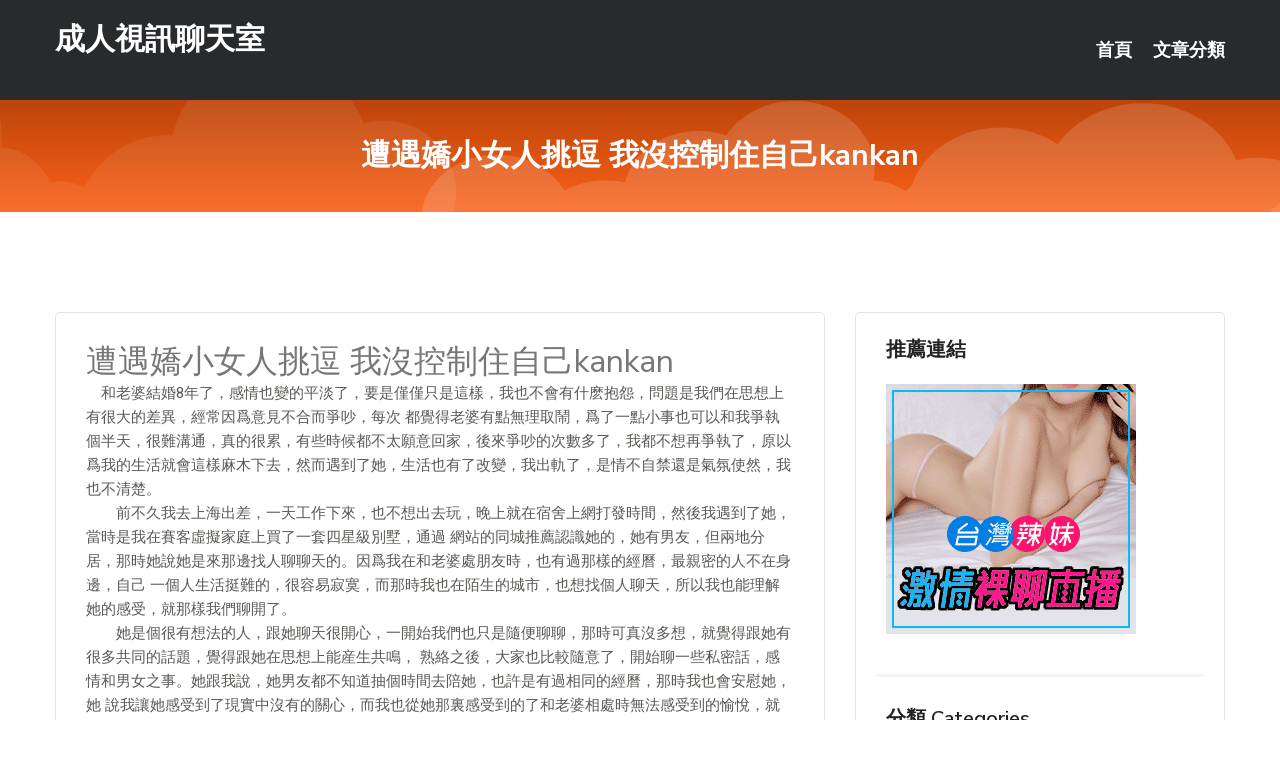

--- FILE ---
content_type: text/html; charset=UTF-8
request_url: http://app.uu78kka.com/post/1619.html
body_size: 20347
content:
<!DOCTYPE html>
<html lang="zh-Hant-TW">
<head>
<meta charset="utf-8">
<title>遭遇嬌小女人挑逗 我沒控制住自己kankan-成人視訊聊天室</title>
<!-- Stylesheets -->
<link href="/css/bootstrap.css" rel="stylesheet">
<link href="/css/style.css" rel="stylesheet">
<link href="/css/responsive.css" rel="stylesheet">
<link href="/css/custom.css" rel="stylesheet">  
<!-- Responsive -->
<meta http-equiv="X-UA-Compatible" content="IE=edge">
<meta name="viewport" content="width=device-width, initial-scale=1.0, maximum-scale=1.0, user-scalable=0">
<!--[if lt IE 9]><script src="https://cdnjs.cloudflare.com/ajax/libs/html5shiv/3.7.3/html5shiv.js"></script><![endif]-->
<!--[if lt IE 9]><script src="/js/respond.js"></script><![endif]-->
</head>

<body>


<div class="page-wrapper">
    
    <!-- Main Header-->
    <header class="main-header header-style-one">
      
        <div class="upper-header">
            <div class="auto-container">
                <div class="main-box clearfix">
                    <div class="logo-box">
                        <div class="logo"><a href="/">成人視訊聊天室</a></div>
                    </div>

                    <div class="nav-outer clearfix">
                        <!-- Main Menu -->
                        <nav class="main-menu navbar-expand-md">
                            <div class="navbar-header">
                                <!-- Toggle Button -->      
                                <button class="navbar-toggler" type="button" data-toggle="collapse" data-target="#navbarSupportedContent" aria-controls="navbarSupportedContent" aria-expanded="false" aria-label="Toggle navigation">
                                    <span class="icofont-navigation-menu"></span> 
								</button>
                            </div>
                            
                            <div class="collapse navbar-collapse clearfix" id="navbarSupportedContent">
                                <ul class="navigation navbar-nav default-hover">
                                    
                                    <li><a href="/">首頁</a></li>
                                    <li class="dropdown"><a href="#">文章分類</a>
                                        <ul>
										<li><a href="/bbs/絲襪美腿">絲襪美腿</a></li><li><a href="/bbs/視訊聊天">視訊聊天</a></li><li><a href="/bbs/健康醫藥">健康醫藥</a></li><li><a href="/bbs/養生觀念">養生觀念</a></li><li><a href="/bbs/育兒分享">育兒分享</a></li><li><a href="/bbs/寵物愛好">寵物愛好</a></li><li><a href="/bbs/娛樂話題">娛樂話題</a></li><li><a href="/bbs/遊戲空間">遊戲空間</a></li><li><a href="/bbs/動漫天地">動漫天地</a></li><li><a href="/bbs/科學新知">科學新知</a></li><li><a href="/bbs/歷史縱橫">歷史縱橫</a></li><li><a href="/bbs/幽默搞笑">幽默搞笑</a></li><li><a href="/bbs/八卦奇聞">八卦奇聞</a></li><li><a href="/bbs/日本AV女優">日本AV女優</a></li><li><a href="/bbs/性愛話題">性愛話題</a></li><li><a href="/bbs/正妹自拍">正妹自拍</a></li><li><a href="/bbs/男女情感">男女情感</a></li><li><a href="/bbs/美女模特">美女模特</a></li><li><a href="/bbs/Av影片">Av影片</a></li>                                        </ul>
                                    </li>
									 
                                </ul>
                            </div>
                        </nav><!-- Main Menu End-->                        
                        <!-- Main Menu End-->
                    </div>
                </div>
            </div>
        </div>

        <!--Sticky Header-->
        <div class="sticky-header">
            <div class="auto-container clearfix">
                <!--Logo-->
                <div class="logo pull-left">
                    <a href="/">成人視訊聊天室</a>
                </div>
                
                <!--Right Col-->
                <div class="right-col pull-right">
                    <!-- Main Menu -->
                    <nav class="main-menu navbar-expand-md">
                        <button class="button navbar-toggler" type="button" data-toggle="collapse" data-target="#navbarSupportedContent1" aria-controls="navbarSupportedContent" aria-expanded="false" aria-label="Toggle navigation">
                            <span class="icon-bar"></span>
                            <span class="icon-bar"></span>
                            <span class="icon-bar"></span>
                        </button>

                          <div class="collapse navbar-collapse" id="navbarSupportedContent1">
                            <ul class="navigation navbar-nav default-hover">
                                    
                                    <li><a href="/">首頁</a></li>
                                    <li class="dropdown"><a href="#">文章分類</a>
                                        <ul>
											<li><a href="/bbs/絲襪美腿">絲襪美腿</a></li><li><a href="/bbs/視訊聊天">視訊聊天</a></li><li><a href="/bbs/健康醫藥">健康醫藥</a></li><li><a href="/bbs/養生觀念">養生觀念</a></li><li><a href="/bbs/育兒分享">育兒分享</a></li><li><a href="/bbs/寵物愛好">寵物愛好</a></li><li><a href="/bbs/娛樂話題">娛樂話題</a></li><li><a href="/bbs/遊戲空間">遊戲空間</a></li><li><a href="/bbs/動漫天地">動漫天地</a></li><li><a href="/bbs/科學新知">科學新知</a></li><li><a href="/bbs/歷史縱橫">歷史縱橫</a></li><li><a href="/bbs/幽默搞笑">幽默搞笑</a></li><li><a href="/bbs/八卦奇聞">八卦奇聞</a></li><li><a href="/bbs/日本AV女優">日本AV女優</a></li><li><a href="/bbs/性愛話題">性愛話題</a></li><li><a href="/bbs/正妹自拍">正妹自拍</a></li><li><a href="/bbs/男女情感">男女情感</a></li><li><a href="/bbs/美女模特">美女模特</a></li><li><a href="/bbs/Av影片">Av影片</a></li>                                        </ul>
                              </li>
                                                                </ul>
                          </div>
                    </nav>
                    <!-- Main Menu End-->
                </div>
                
            </div>
        </div>
        <!--End Sticky Header-->
    </header>
    <!--End Main Header -->    
    <!--Page Title-->
    <section class="page-title">
        <div class="auto-container">
            <h2>遭遇嬌小女人挑逗 我沒控制住自己kankan</h2>
        </div>
    </section>
    <!--End Page Title-->
    
    <!--Sidebar Page Container-->
    <div class="sidebar-page-container">
    	<div class="auto-container">
        	<div class="row clearfix">
			
			<!--Content list Side-->
 
	
	<div class="content-side col-lg-8 col-md-12 col-sm-12">
		


		<!--Comments Area-->
		<div class="comments-area">
		
			<!--item Box-->
			<div class="comment-box">
					
					<div class="post" id="post-6215">
			<h2>遭遇嬌小女人挑逗 我沒控制住自己kankan</h2>

			<div class="entry" style="font-size: 15px;">
				<p>　和老婆結婚8年了，感情也變的平淡了，要是僅僅只是這樣，我也不會有什麽抱怨，問題是我們在思想上有很大的差異，經常因爲意見不合而爭吵，每次 都覺得老婆有點無理取鬧，爲了一點小事也可以和我爭執個半天，很難溝通，真的很累，有些時候都不太願意回家，後來爭吵的次數多了，我都不想再爭執了，原以 爲我的生活就會這樣麻木下去，然而遇到了她，生活也有了改變，我出軌了，是情不自禁還是氣氛使然，我也不清楚。</p>
<p>　　前不久我去上海出差，一天工作下來，也不想出去玩，晚上就在宿舍上網打發時間，然後我遇到了她，當時是我在賽客虛擬家庭上買了一套四星級別墅，通過 網站的同城推薦認識她的，她有男友，但兩地分居，那時她說她是來那邊找人聊聊天的。因爲我在和老婆處朋友時，也有過那樣的經曆，最親密的人不在身邊，自己 一個人生活挺難的，很容易寂寞，而那時我也在陌生的城市，也想找個人聊天，所以我也能理解她的感受，就那樣我們聊開了。</p>
<p>　　她是個很有想法的人，跟她聊天很開心，一開始我們也只是隨便聊聊，那時可真沒多想，就覺得跟她有很多共同的話題，覺得跟她在思想上能産生共鳴， 熟絡之後，大家也比較隨意了，開始聊一些私密話，感情和男女之事。她跟我說，她男友都不知道抽個時間去陪她，也許是有過相同的經曆，那時我也會安慰她，她 說我讓她感受到了現實中沒有的關心，而我也從她那裏感受到的了和老婆相處時無法感受到的愉悅，就那樣我們越聊越暧昧了，而暧昧有些時候卻也是感情的催化 劑，那段時間我們也親近了很多，再後來我們也見面了，也就發生了之後的一切。</p>
<p>　　後來順其自然就見面了，那天我們聊天時不知怎麽的就說到網友見面的事，跟她聊那麽一段時間，我也確實挺想見她的，就直接的約她了，當時她問了 我，見面幹什麽，我說聊天吃飯，而且我出差時間也快結束了，回去前想見她一面，然後她就答應了，說好了地點就直接過去了，坦白說，我很期待那次的見面，不 管怎樣在陌生城市能在網上相遇也是中緣分。</p>
<p>　　她身材比較嬌小，但皮膚很白，加上兩個小酒窩，但讓人看了很舒心，也很迷人，我很心動，我承認那時，我起了歪念頭，男人有時真的是視覺動物，那 天我們之間也不尴尬，像在網上一樣自然，之後我們隨便找了家飯館吃飯，吃完後就在附近的街道走了走，看著身旁的她，想法就不斷的擴散，並支配著我的行動， 我嘗試著牽過她的手，她也沒有抽回去，只是用眼睛嗔了我一下，當時我就有種酥麻的感覺，我知道她不排斥我，後來走到一個路燈下時，我忍不住的吻了她，舌頭 也探進了她的嘴裏，而她也回吻了，雙手也挂在了我的脖子上，我們像一對熱戀中情侶，在昏暗的燈光下激情擁吻，之後，我把她帶到了賓館。</p>
<p>　　真沒想到身材嬌小的她，胸部卻不小，在床上的表現也讓人驚喜，那晚對我來說是個刺激的夜晚，她的主動讓我感受到了她的熱情，也許是因爲壓抑太久，又或者是因爲夜晚，大家才顯示出最真實的自己。</p>
<p>　　那之後我們也沒有再次約出來，只因她說她覺得對不起男朋友，她怕再跟我繼續下去會抽不開身，後來她把我們在網上的同居關系解除了。雖然我有些惋 惜，但是也覺得無論怎樣我們兩個人都不會有交集，這樣的結果也許是最好的，而且我們會上床也是各取所需，我也知道賽客虛擬家庭上的男女大部分都是寂寞的，上 去也是爲了尋求歡愉和溫暖，誰也不用對誰負責。現在的社會，大家白天都習慣以面具示人，也只有在晚上的時候才能釋放真正的自己，像我這樣的經曆可能也並不 稀奇了。</p>

												
				<table cellpadding="0" cellspacing="0"><tr><td height="20"> </td></tr></table>
</div></div>			</div>
			<!--end item Box-->
		</div>
	</div>
			<!--end Content list Side-->
				
                
                <!--Sidebar Side-->
                <div class="sidebar-side col-lg-4 col-md-12 col-sm-12">
                	<aside class="sidebar default-sidebar">
					
					 <!-- ADS -->
                        <div class="sidebar-widget search-box">
                        	<div class="sidebar-title">
                                <h2>推薦連結</h2>
                            </div>
                        	
							<a href=http://p0401.com/ target=_blank><img src="http://60.199.243.193/upload/uid/4382.gif"></a>					  </div>
                        
						
                        <!-- Cat Links -->
                        <div class="sidebar-widget cat-links">
                        	<div class="sidebar-title">
                                <h2>分類 Categories</h2>
                            </div>
                            <ul>
							<li><a href="/bbs/絲襪美腿">絲襪美腿<span>( 731 )</span></a></li><li><a href="/bbs/美女模特">美女模特<span>( 1673 )</span></a></li><li><a href="/bbs/正妹自拍">正妹自拍<span>( 458 )</span></a></li><li><a href="/bbs/日本AV女優">日本AV女優<span>( 274 )</span></a></li><li><a href="/bbs/性愛話題">性愛話題<span>( 2168 )</span></a></li><li><a href="/bbs/男女情感">男女情感<span>( 3960 )</span></a></li><li><a href="/bbs/八卦奇聞">八卦奇聞<span>( 172 )</span></a></li><li><a href="/bbs/幽默搞笑">幽默搞笑<span>( 182 )</span></a></li><li><a href="/bbs/歷史縱橫">歷史縱橫<span>( 1677 )</span></a></li><li><a href="/bbs/科學新知">科學新知<span>( 121 )</span></a></li><li><a href="/bbs/動漫天地">動漫天地<span>( 167 )</span></a></li><li><a href="/bbs/遊戲空間">遊戲空間<span>( 375 )</span></a></li><li><a href="/bbs/娛樂話題">娛樂話題<span>( 1498 )</span></a></li><li><a href="/bbs/寵物愛好">寵物愛好<span>( 184 )</span></a></li><li><a href="/bbs/育兒分享">育兒分享<span>( 1503 )</span></a></li><li><a href="/bbs/養生觀念">養生觀念<span>( 686 )</span></a></li><li><a href="/bbs/健康醫藥">健康醫藥<span>( 197 )</span></a></li><li><a href="/bbs/視訊聊天">視訊聊天<span>( 464 )</span></a></li><li><a href="/bbs/Av影片">Av影片<span>( 23870 )</span></a></li>                            </ul>
                        </div>
						
						
                        <!-- Recent Posts -->
                        <div class="sidebar-widget popular-posts">
                        	<div class="sidebar-title">
                                <h2>相關閱讀</h2>
                            </div>
							
							<article class="post"><div class="text"><a href="/post/16247.html">WANZ-785 被討厭的岳父夜襲… 三田杏[中文字幕]</a></div></article><article class="post"><div class="text"><a href="/post/16818.html">(HD) HONE-251 不停搓揉岳母奶子的浴室 美谷雪​​乃[有碼高清中文字</a></div></article><article class="post"><div class="text"><a href="/post/23864.html">為什麼幼兒園不教拼音？看了這些數據和實驗，你也會心服口服</a></div></article><article class="post"><div class="text"><a href="/post/40.html">還能抱著寶寶睡覺的日子，真的好踏實</a></div></article><article class="post"><div class="text"><a href="/post/20272.html">比不過別人家的娃，還比不過別人家的娘嗎？</a></div></article><article class="post"><div class="text"><a href="/post/1724.html">(FHD) SHKD-759 恥辱的教育實習生13 妃月類</a></div></article><article class="post"><div class="text"><a href="/post/2085.html">減肥的你，聽過被稱為「最佳飲食」的地中海飲食嗎？</a></div></article><article class="post"><div class="text"><a href="/post/33553.html">這個動作不用花一分錢，卻可以讓寶寶聰明又健康，媽媽們學起來</a></div></article><article class="post"><div class="text"><a href="/post/11563.html">JUL-688 被兒子朋友無法控制絶倫交尾持續高潮… 初音實[有碼中文字幕]</a></div></article><article class="post"><div class="text"><a href="/post/14081.html">(FHD) JUL-284 暴風雨～和兒子的家教老師兩人獨處的夜晚 佐藤白音[有</a></div></article>							</div>
                    </aside>
                </div>
				<!--end Sidebar Side-->
            </div>
        </div>
    </div>
    
    
    <!--Main Footer-->
    <footer class="main-footer">
        <div class="auto-container">
        
            <!--Widgets Section-->
            <div class="widgets-section">
                <div class="row clearfix">
                    
                    <!--Big Column-->
                    <div class="big-column col-lg-12 col-md-12 col-sm-12">
                        <div class="row clearfix">
                        
                            <!--Footer Column-->
                            <div class="footer-column col-lg-12 col-md-12 col-sm-12 footer-tags" align="center">
							<a href="http://www.utchat1.com">.</a>
<a href="http://ss7002.com">.</a>
<a href="http://www.dye824.com">.</a>
<a href="http://www.88dgo.com">.</a>
<a href="http://www.windmill105.com">.</a>
<a href="http://www.gtyu22.com">.</a>
<a href="http://zss897.com">.</a>
<a href="http://www.hs637.com">.</a>
<a href="http://ngy87a.com">.</a>
<a href="http://amhe562.com">.</a>
<a href="http://www.hy67uu.com">.</a>
<a href="http://live1173.com">.</a>
<a href="http://kuku67.com">.</a>
<a href="http://y9308.com">.</a>
<a href="http://www.utt678.com">.</a>
<a href="http://www.mk68kkw.com">.</a>
<a href="http://luxu7h.com">.</a>
<a href="http://www.momo51.com">.</a>
<a href="http://hm38u.com">.</a>
<a href="http://ah85t.com">.</a>
<a href="http://erovs.com">.</a>
<a href="http://kh35y.com">.</a>
<a href="http://www.yu35k.com">.</a>
<a href="http://yuhhapp.com">.</a>
<a href="http://137682.syk004.com">live173影音秀ios下載</a>
<a href="http://192134.csaphycb77.com">後宮影音聊天室</a>
<a href="http://158735.h75wt.com">成人 av 無碼</a>
<a href="http://app.sk66g.com">福利聊天室你懂的</a>
<a href="http://a107.mwh498.com">女性用品使用視頻,s383夫妻大秀直播群</a>
<a href="http://200909.ht73s.com">交友約炮軟體</a>
<a href="http://www.avmm07.com">.</a>
<a href="http://www.ykkapp.com">.</a>
<a href="http://www.memef1.com">.</a>
<a href="http://www.kytkt.com">.</a>
<a href="http://www.k89ee.com">.</a>
<a href="http://www.live0401.com">.</a>
<a href="http://www.p71a.com">.</a>
<a href="http://www.tg637a.com">.</a>
<a href="http://www.tmg298.com">.</a>
<a href="http://www.080ut.club">.</a>
<a href="http://www.c36q.com">.</a>
<a href="http://www.kum638.com">.</a>
<a href="http://soogoo.idv.tw">.</a>
<a href="http://amg845.com">.</a>
<a href="http://www.ke53e.com">.</a>
<a href="http://fkm069.com">.</a>
<a href="http://www.ray1688.com">.</a>
<a href="http://www.mandywedding.idv.tw">.</a>
<a href="http://www.fhs828.com">.</a>
<a href="http://hhu79.com">.</a>
<a href="http://www.kss57.com">.</a>
<a href="http://335941.u731ww.com">.</a>
<a href="http://kem73.com">.</a>
<a href="http://www.kk88e.com">.</a>
<a href="http://a69.wbte117.com">台灣美女視訊視頻</a>
<a href="http://17676.kta59a.com">後宮色情視訊</a>
<a href="http://a96.fuk455.com">show live app,成人網</a>
<a href="http://a503.mfaw228.com">免費看成人直播</a>
<a href="http://179732.hea025.com">show live173正妹</a>
<a href="http://a278.ksh542.com">聊色網站,包養伊甸園</a>							   </div>
                        </div>
                    </div>
                </div>
            </div>
        </div>
        
        <!--Footer Bottom-->
        <div class="footer-bottom">
            <div class="auto-container">
                <div class="clearfix">
                    <div class="pull-center" align="center">
                        <div class="copyright">&copy; 2026 <a href="/">成人視訊聊天室</a> All Right Reserved.</div>
                    </div>
                </div>
            </div>
        </div>
    </footer>
    <!--End Main Footer-->
</div>

<!--Scroll to top-->
<div class="scroll-to-top scroll-to-target" data-target="html"><span class="icofont-long-arrow-up"></span></div>
<script src="/js/jquery.js"></script> 
<script src="/js/popper.min.js"></script>
<script src="/js/bootstrap.min.js"></script>

<script src="/js/owl.js"></script>
<script src="/js/wow.js"></script>
<script src="/js/validate.js"></script>

<script src="/js/appear.js"></script>
<script src="/js/script.js"></script>


</body>
</html>

